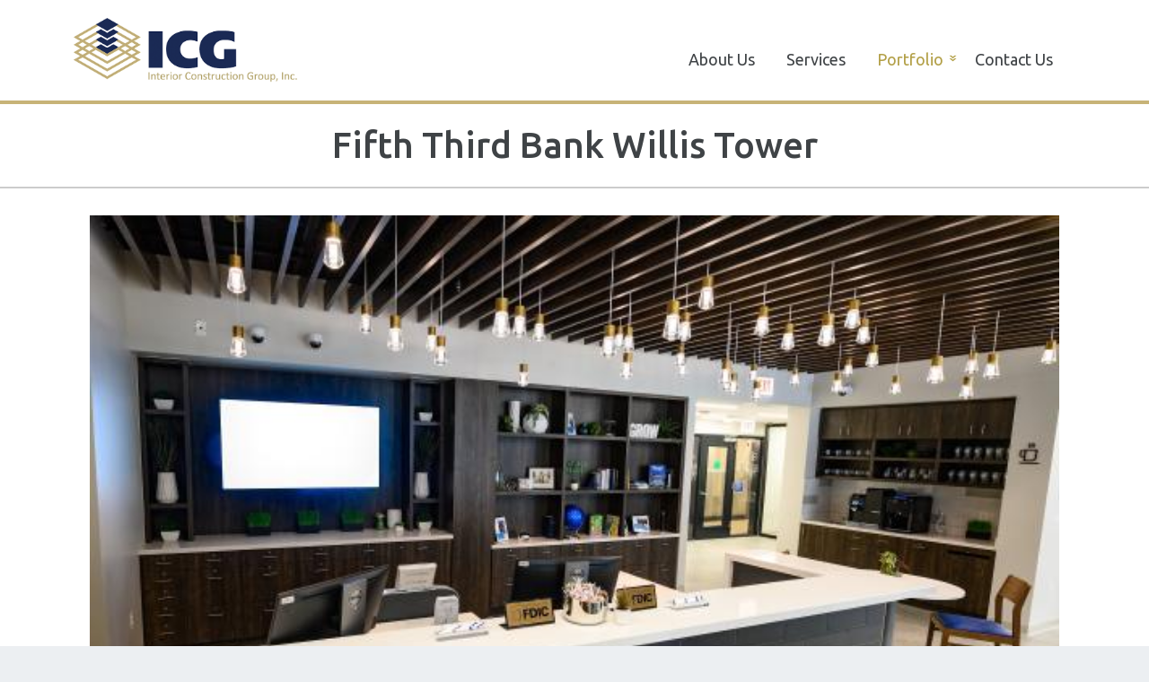

--- FILE ---
content_type: text/html; charset=UTF-8
request_url: https://www.icgconstruction.com/portfolio/clients/all/fifth-third-bank-willis-tower
body_size: 4308
content:
<!DOCTYPE html><html  lang="en" dir="ltr"><head><meta charset="utf-8" />
<script async src="https://www.googletagmanager.com/gtag/js?id=G-Y5Y87T1J75"></script>
<script>window.dataLayer = window.dataLayer || [];function gtag(){dataLayer.push(arguments)};gtag("js", new Date());gtag("set", "developer_id.dMDhkMT", true);gtag("config", "G-Y5Y87T1J75", {"groups":"default","page_placeholder":"PLACEHOLDER_page_location"});</script>
<link rel="canonical" href="https://www.icgconstruction.com/portfolio/clients/all/fifth-third-bank-willis-tower" />
<meta name="Generator" content="Drupal 10 (https://www.drupal.org)" />
<meta name="MobileOptimized" content="width" />
<meta name="HandheldFriendly" content="true" />
<meta name="viewport" content="width=device-width, initial-scale=1.0" />
<link rel="icon" href="/themes/custom/icg/favicon.ico" type="image/vnd.microsoft.icon" />
<title>Fifth Third Bank Willis Tower | Interior Construction Group, Inc.</title><link rel="stylesheet" media="all" href="/sites/default/files/css/css_JVxykGtZZqovPmjCLIsF_KlygSIdrgBjT0_4npkCxMY.css?delta=0&amp;language=en&amp;theme=icg&amp;include=eJx9zWEKwyAMhuELaT3MDlBs-rU4NOmMyrz9Qv8Nxv6FJy8JSUUgKZcwuOmS6PSe43D0a3HFE56Em9Gf4hBpqM4gPF8ddS7b-5HT_m1HhZLcom1muByn9LbuyXhYEewwSXbW2Q9NA2sBdw0Fke_R6dSGErao-ABlrE2t" />
<link rel="stylesheet" media="all" href="/sites/default/files/css/css_zQykppRjkGqniUGy1L7HtRjg2oWCQbqOpT-murFOl8Y.css?delta=1&amp;language=en&amp;theme=icg&amp;include=eJx9zWEKwyAMhuELaT3MDlBs-rU4NOmMyrz9Qv8Nxv6FJy8JSUUgKZcwuOmS6PSe43D0a3HFE56Em9Gf4hBpqM4gPF8ddS7b-5HT_m1HhZLcom1muByn9LbuyXhYEewwSXbW2Q9NA2sBdw0Fke_R6dSGErao-ABlrE2t" />
</head><body  class="section-portfolio node-695 node-type--client path-node language--en"><a href="#main-content" class="visually-hidden focusable">
      Skip to main content
    </a><div class="logo-mobile"><a href="/"><img src="/themes/custom/icg/logo-mobile.png" width="170px" alt="Interior Construction Group, Inc. Mobile Logo"></a></div><div class="dialog-off-canvas-main-canvas" data-off-canvas-main-canvas><div id="page"  class="page"><nav  data-bs-theme="light" class="navbar navbar-expand-lg justify-content-between"><div  class="container"><div  data-component-id="radix:block" class="block block-system block-system-branding-block block--icg-branding block--system-branding"><a href="/" class="navbar-brand d-inline-flex align-items-center" ><div class="navbar-brand__logo"><img src="/sites/default/files/icg-logo-2026.png" width="250px"  alt="Interior Construction Group, Inc. logo" /></div></a></div><button class="navbar-toggler collapsed" type="button" data-bs-toggle="collapse" data-bs-target=".navbar-collapse" aria-controls="navbar-collapse" aria-expanded="false" aria-label="Toggle navigation"><span class="navbar-toggler-icon"></span></button><div class="collapse navbar-collapse"><div class="me-auto"><div  data-component-id="radix:block" class="block block-system block-system-menu-blockmain block--icg-main-menu block--system-menu"><div class="block__content"><ul  data-component-id="icg:nav" class="nav navbar-nav"><li class="nav-item  dropdown"><a href="/about-us" class="nav-link  icg-nav">About Us</a><ul class="dropdown-menu"><li class="dropdown"><a href="/about-us/icg-values" class="dropdown-item" data-drupal-link-system-path="node/81">ICG Values</a></li><li class="dropdown"><a href="/about-us/leed-sustainable-practices" class="dropdown-item" data-drupal-link-system-path="node/53">LEED &amp; Sustainable Practices</a></li></ul></li><li class="nav-item  "><a href="/services" class="nav-link" data-drupal-link-system-path="node/14">Services</a></li><li class="nav-item active dropdown"><a href="/portfolio" class="nav-link active icg-nav">Portfolio</a><ul class="dropdown-menu"><li class="dropdown"><a href="/portfolio/gallery" title="" class="dropdown-item" data-drupal-link-system-path="node/86">Gallery</a></li><li class="dropdown"><a href="/portfolio/clients" class="dropdown-item active" data-drupal-link-system-path="node/87">Our Clients</a></li></ul></li><li class="nav-item  dropdown"><a href="/contact-us" class="nav-link  icg-nav">Contact Us</a><ul class="dropdown-menu"><li class="dropdown"><a href="/contact-us/newsletter-sign" class="dropdown-item" data-drupal-link-system-path="node/40">Newsletter Sign Up</a></li></ul></li></ul></div></div></div></div></div></nav><main><div id="page-title-div"><div data-drupal-messages-fallback class="hidden"></div><div  data-component-id="radix:block" class="block block-core block-page-title-block block--icg-page-title"><div class="block__content"><h1  class="title page-title"><span>Fifth Third Bank Willis Tower</span></h1></div></div></div><div class="page__content" id="content"><div><div  data-component-id="radix:block" class="block block-system block-system-main-block block--icg-content block--system-main"><div class="block__content"><div data-history-node-id="695" class="layout layout--onecol"><div  class="layout__region layout__region--content"><div  data-component-id="radix:field" class="field field--name-field-bands field--type-entity-reference field--label-hidden field--items"><div  class="field__item"><div  data-history-node-id="691" class="node photo-gallery-band photo-gallery-band--full node--full node-photo-gallery-band node--photo-gallery-band--full view-mode--full"><div  class="node__content content band-container photo-gallery-1-columns"><div  class="field field--name-field-images field-name-field-images field--type-image field--label-hidden clearfix field--items"><div class="field-items"><div class="field-item"><a
        class="leaf-gallery-image-link fresco"
        data-fresco-group="leafgal_691"
        href="https://www.icgconstruction.com/sites/default/files/styles/lightbox/public/photo_gallery_images/DSC_6077_2019061830201247_20190618030502.jpg?itok=1FK-zm8d"
        title=""
        data-fresco-caption=""
      ><img alt="" src="https://www.icgconstruction.com/sites/default/files/styles/photo_gallery_image_2/public/photo_gallery_images/DSC_6077_2019061830201247_20190618030502.jpg?itok=TjvJp9M8" /></a><a
        class="leaf-gallery-text-link fresco"
        data-fresco-group="leafgaltext_691"
        href="https://www.icgconstruction.com/sites/default/files/styles/lightbox/public/photo_gallery_images/DSC_6077_2019061830201247_20190618030502.jpg?itok=1FK-zm8d"
        title=""
        data-fresco-caption=""
      ></a></div></div></div><div class="clearfix"></div></div></div></div><div  class="field__item"><article  data-history-node-id="692" class="node basic-content-band basic-content-band--full node--full node--basic-content-band--full node-basic-content-band view-mode--full"><div  class="node__content"><div  data-component-id="radix:field" class="field field--name-body field--type-text-with-summary field--label-hidden field--item"><p>The Fifth Third Bank flagship branch at Willis Tower had specific goals that ICG was able to accomplish in order to give 5/3 customers a modern banking experience. The goal is to give clients the &ldquo;next generation&rdquo; of banking &ndash; a new way of banking focused on an inviting and less intimidating environment. The space features a &ldquo;transaction bar,&rdquo; community kitchen with A/V, open areas with booth seating, and multiple private meeting rooms.&nbsp;</p></div></div></article></div><div  class="field__item"><div  data-history-node-id="693" class="node photo-gallery-band photo-gallery-band--full node--full node-photo-gallery-band node--photo-gallery-band--full view-mode--full bg-photo-gallery-option-4"><div  class="node__content content band-container photo-gallery-2-columns"><div  class="field field--name-field-images field-name-field-images field--type-image field--label-hidden clearfix field--items"><div class="field-items"><div class="field-item"><a
        class="leaf-gallery-image-link fresco"
        data-fresco-group="leafgal_693"
        href="https://www.icgconstruction.com/sites/default/files/styles/lightbox/public/photo_gallery_images/DSC_6021_2019061830201245_20190618030510.jpeg?itok=Lrkib1tu"
        title=""
        data-fresco-caption=""
      ><img alt="" src="https://www.icgconstruction.com/sites/default/files/styles/photo_gallery_image_2/public/photo_gallery_images/DSC_6021_2019061830201245_20190618030510.jpeg?itok=SmT9Vv2v" /></a><a
        class="leaf-gallery-text-link fresco"
        data-fresco-group="leafgaltext_693"
        href="https://www.icgconstruction.com/sites/default/files/styles/lightbox/public/photo_gallery_images/DSC_6021_2019061830201245_20190618030510.jpeg?itok=Lrkib1tu"
        title=""
        data-fresco-caption=""
      ></a></div><div class="field-item"><a
        class="leaf-gallery-image-link fresco"
        data-fresco-group="leafgal_693"
        href="https://www.icgconstruction.com/sites/default/files/styles/lightbox/public/photo_gallery_images/DSC_6039_2019061830201246_20190618030330.jpg?itok=QQGWmfNW"
        title=""
        data-fresco-caption=""
      ><img alt="" src="https://www.icgconstruction.com/sites/default/files/styles/photo_gallery_image_2/public/photo_gallery_images/DSC_6039_2019061830201246_20190618030330.jpg?itok=h2NJ93XZ" /></a><a
        class="leaf-gallery-text-link fresco"
        data-fresco-group="leafgaltext_693"
        href="https://www.icgconstruction.com/sites/default/files/styles/lightbox/public/photo_gallery_images/DSC_6039_2019061830201246_20190618030330.jpg?itok=QQGWmfNW"
        title=""
        data-fresco-caption=""
      ></a></div></div></div><div class="clearfix"></div></div></div></div><div  class="field__item"><article  data-history-node-id="694" class="node basic-content-band basic-content-band--full node--full node--basic-content-band--full node-basic-content-band view-mode--full"><div  class="node__content"><div  data-component-id="radix:field" class="field field--name-body field--type-text-with-summary field--label-hidden field--item"><p class="rtecenter">Architect: BDG Architects | 3,000 sq. ft.&nbsp;</p></div></div></article></div></div><div  class="group-client-footer field-group-div"><div  data-component-id="radix:field" class="field field--name-dynamic-token-fieldnode-view-our-gallery field--type-ds field--label-hidden field--item"><p><a href="/portfolio/gallery">View Our Gallery</a></p></div><div  data-component-id="radix:field" class="field field--name-field-industry-page field--type-entity-reference field--label-hidden field--item"><a href="/portfolio/clients/financial-insurance" hreflang="und">Financial &amp; Insurance</a></div></div></div></div></div></div></div></div></main><div class="clearfix"></div><footer  class="page__footer"><div class="container"><div class="d-flex flex-wrap justify-content-md-between align-items-md-left"><div  class="block--type-basic block block-block-content block-block-content0ee061fc-4ef9-468a-a17a-caa73fa90254 block--basic block--icg-footertext1" data-component-id="radix:block"><div class="block__content"><div  data-component-id="radix:field" class="field field--name-body field--type-text-with-summary field--label-hidden field--item"><p><a href="https://www.facebook.com/ICG-Interior-Construction-Group-Inc-205296172825809/">Find us on LinkedIn</a><br><a href="https://www.facebook.com/ICG-Interior-Construction-Group-Inc-205296172825809/">Find us on Facebook</a><br><a href="https://www.instagram.com/icginteriors/">Find us on Instagram</a><br>&nbsp;</p><p><br>&nbsp;</p></div></div></div><div  class="block--type-basic block block-block-content block-block-contentbf48f6d8-b2d4-43fc-b289-7b94c0c02b29 block--basic block--icg-footertext2" data-component-id="radix:block"><div class="block__content"><div  data-component-id="radix:field" class="field field--name-body field--type-text-with-summary field--label-hidden field--item"><div id="footer-address">2 North LaSalle Street, Suite 1600,<span>Chicago, IL 60602</span><a href="mailto:info@icgconstruction.com"><span>info@icgconstruction.com</span></a></div></div></div></div></div></div><div id="footer-bottom"><div class="container"><div class="region region-footer-rights"><div id="block-epcfooter-footer" class="block block-epcfooter contextual-links-region first last odd"><p id="copyright">© Copyright Interior Construction Group, 2024</p></div></div></div></div></footer></div></div><script type="application/json" data-drupal-selector="drupal-settings-json">{"path":{"baseUrl":"\/","pathPrefix":"","currentPath":"node\/695","currentPathIsAdmin":false,"isFront":false,"currentLanguage":"en","themeUrl":"themes\/custom\/icg","currentQuery":{"q":"portfolio\/clients\/all\/fifth-third-bank-willis-tower"}},"pluralDelimiter":"\u0003","suppressDeprecationErrors":true,"google_analytics":{"account":"G-Y5Y87T1J75","trackOutbound":true,"trackMailto":true,"trackTel":true,"trackDownload":true,"trackDownloadExtensions":"7z|aac|arc|arj|asf|asx|avi|bin|csv|doc(x|m)?|dot(x|m)?|exe|flv|gif|gz|gzip|hqx|jar|jpe?g|js|mp(2|3|4|e?g)|mov(ie)?|msi|msp|pdf|phps|png|ppt(x|m)?|pot(x|m)?|pps(x|m)?|ppam|sld(x|m)?|thmx|qtm?|ra(m|r)?|sea|sit|tar|tgz|torrent|txt|wav|wma|wmv|wpd|xls(x|m|b)?|xlt(x|m)|xlam|xml|z|zip"},"responsive_menus":[{"selectors":".block--icg-main-menu .block__content","container":"body","trigger_txt":"Menu","close_txt":"Menu","close_size":"18px","position":"right","media_size":"920","show_children":"1","expand_children":"1","expand_txt":"+","contract_txt":"-","remove_attrs":"1","responsive_menus_style":"mean_menu"}],"field_group":{"html_element":{"mode":"full","context":"view","settings":{"classes":"group-client-footer field-group-div","show_empty_fields":false,"id":"","label_as_html":false,"element":"div","show_label":false,"label_element":"h3","label_element_classes":"","attributes":"","effect":"none","speed":"fast"}}},"user":{"uid":0,"permissionsHash":"ac5c25a6f450b53216125d57bb50b7a5dadee5c0de83c21398184974dad120fb"}}</script>
<script src="/sites/default/files/js/js_wdnxin8VVSyVxJNzp77XpO0b4_avXeVKSmVcf5PfmMk.js?scope=footer&amp;delta=0&amp;language=en&amp;theme=icg&amp;include=eJxdyMENgCAMQNGFiAzjAASxNjWlVQpGttdwMt7-f6iKDCFK5F4pmccfOEro97NB6dNyz0wrlK9tBSzpEKudwb1_qBhdEDJIM58hysgHEV4qkw"></script>
</body></html>